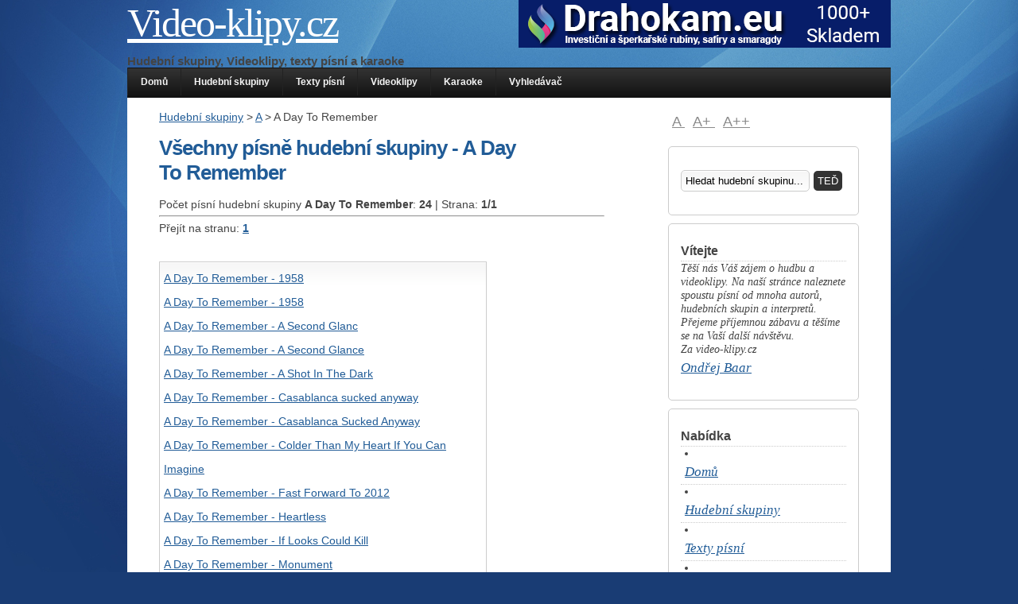

--- FILE ---
content_type: text/html; charset=UTF-8
request_url: http://hudebni-skupiny.video-klipy.cz/hudebni-skupina/a-day-to-remember.html
body_size: 4228
content:

<!DOCTYPE html PUBLIC "-//W3C//DTD XHTML 1.0 Transitional//EN" "http://www.w3.org/TR/xhtml1/DTD/xhtml1-transitional.dtd"> 
<html xmlns="http://www.w3.org/1999/xhtml" dir="ltr" lang="cs-CZ"> 
 
<head profile="http://gmpg.org/xfn/11"> 
<link rel="stylesheet" href="http://video-klipy.cz/wp-content/themes/jq/style.css" type="text/css" media="screen" /> 
<link rel="alternate" type="application/rss+xml" title="RSS Feed" href="http://video-klipy.cz/feed/" /> 
<link rel="pingback" href="http://video-klipy.cz/xmlrpc.php" /> 
<script type="text/javascript" src="http://video-klipy.cz/wp-content/themes/jq/lib/js/jquery.js"></script> 
<script type="text/javascript" src="http://video-klipy.cz/wp-content/themes/jq/lib/js/superfish.js"></script> 
<script type="text/javascript" src="http://video-klipy.cz/wp-content/themes/jq/lib/js/supersubs.js"></script> 
<script type="text/javascript" src="http://video-klipy.cz/wp-content/themes/jq/lib/js/cookies.js"></script> 
<script type="text/javascript" src="http://video-klipy.cz/wp-content/themes/jq/lib/js/fontResizer.js"></script> 
<script type="text/javascript" src="http://video-klipy.cz/wp-content/themes/jq/lib/js/theme.js"></script> 
 
<style type="text/css"> 
</style> 
<!--[if IE]>
<style type="text/css">
div.date {float:left; position:static; margin:10px 10px 0 0; padding:0;}
div.preview {margin:15px 0;}
.comment-link {background:none;}
#search-submit {margin: 10px 0 0 0; height: 28px;}
</style>
<![endif]--> 

<link rel="EditURI" type="application/rsd+xml" title="RSD" href="http://video-klipy.cz/xmlrpc.php?rsd" /> 
<link rel="wlwmanifest" type="application/wlwmanifest+xml" href="http://video-klipy.cz/wp-includes/wlwmanifest.xml" /> 
<meta http-equiv="Content-Type" content="text/html; charset=UTF-8" />
<meta http-equiv="Content-Language" content="czech" />
<meta name="author" content="Ondřej Baar" />
<meta name="Robots" content="index,follow" />

 
<meta name="description" content="Nalezli jste informace o skupině: A Day To Remember | Video-klipy.cz" />
<title> 
Hudební skupina: A Day To Remember | Video-klipy.cz</title> 
</head>
<body> 
<div id="outline"> <div style="float:right;">


  <a href="http://drahokam.eu/katalog.php" title="Drahokam.eu - Investiční a šperkařské rubíny, safíry a samaragdy" target="_blank"><img src="http://drahokam.eu/banner_468.png" /></a></div>
<div id="blog-line"> 
<!-- blog title and tag line --> 
<h1><a href="http://video-klipy.cz">Video-klipy.cz</a></h1>
<h2>Hudební skupiny, Videoklipy, texty písní a karaoke</h2>

</div> 


<!-- page navigation --> 
<div id="nav" class="clearfix"> 
<ul class="sf-menu"> 
<li class="page_item "><a href="http://video-klipy.cz">Domů</a></li> 
<li class="page_item page-item-2"><a href="http://hudebni-skupiny.video-klipy.cz" title="Hudební skupiny na Video-klipy.cz">Hudební skupiny</a></li>
<li class="page_item page-item-3"><a href="http://texty-pisni.video-klipy.cz" title="Hudební skupiny na Video-klipy.cz">Texty písní</a></li>
<li class="page_item page-item-4"><a href="http://videoklipy.video-klipy.cz" title="Videoklipy na Video-klipy.cz">Videoklipy</a></li>  
<li class="page_item page-item-5"><a href="http://karaoke.video-klipy.cz" title="Karaoke na Video-klipy.cz">Karaoke</a></li> 
<li class="page_item page-item-6"><a href="http://vyhledavac.video-klipy.cz" title="Vyhledávač na Video-klipy.cz">Vyhledávač</a></li> 
			
</ul> 
<!--<ul id="mail_rss"> <li><a href="http://video-klipy.cz/feed/">RSS</a></li> 
</ul>-->			
</div> 
<!-- ending header template --> 
<div id="content" class="clearfix"> 
<div id="right"> 

<p id="font-resize"> 
<a id="default" href="#">A </a><a id="larger" href="#">A+ </a><a id="largest" href="#">A++</a> 
</p> 
<!-- widget --> 
<div id="search" class="widget"><!-- custom search form --> 
<div id="searchform" class="clearfix"> 
	<form method="get" action="http://vyhledavac.video-klipy.cz/"> 
		<input type="text" name="s" id="search" value="Hledat hudební skupinu..." onfocus="if (this.value == 'Hledat hudební skupinu...') {this.value = '';}" onblur="if (this.value == '') {this.value = 'Search...';}" /><input type="submit" id="search-submit" class="submit" name="submit" value="TEĎ" /> 
	</form> 
</div> 
</div>		
<div id="text-646670521" class="widget">		<h4>Vítejte</h4>					
<div class="textwidget">
<p>
Těší nás Váš zájem o hudbu a videoklipy. Na naší stránce naleznete spoustu písní od mnoha autorů, hudebních skupin a interpretů. Přejeme příjemnou zábavu a těšíme se na Vaší další návštěvu.
<br />
Za video-klipy.cz<a href="http://ondrejbaar.cz">Ondřej Baar</a>
</div> 
		</div> 
 

<div id="text-646670522" class="widget">		<h4>Nabídka</h4>					
<div class="textwidget">
<p>

<li class="page_item "><a href="http://video-klipy.cz">Domů</a></li> 
<li class="page_item page-item-2"><a href="http://hudebni-skupiny.video-klipy.cz" title="Hudební skupiny na Video-klipy.cz">Hudební skupiny</a></li>
<li class="page_item page-item-3"><a href="http://texty-pisni.video-klipy.cz" title="Hudební skupiny na Video-klipy.cz">Texty písní</a></li>
<li class="page_item page-item-4"><a href="http://videoklipy.video-klipy.cz" title="Videoklipy na Video-klipy.cz">Videoklipy</a></li>  
<li class="page_item page-item-5"><a href="http://karaoke.video-klipy.cz" title="Karaoke na Video-klipy.cz">Karaoke</a></li> 
<li class="page_item page-item-6"><a href="http://vyhledavac.video-klipy.cz" title="Vyhledávač na Video-klipy.cz">Vyhledávač</a></li> 
			
</ul> 
</p>
</div> 
		</div>  
    
    
    <div id="text-646670523" class="widget">		<h4>Náhodný výběr skupin</h4>					
<div class="textwidget">
<p>
     <a href="http://hudebni-skupiny.video-klipy.cz/hudebni-skupina/parkan.html">Parkán</a><br /> <a href="http://hudebni-skupiny.video-klipy.cz/hudebni-skupina/replica.html">Replica</a><br /> <a href="http://hudebni-skupiny.video-klipy.cz/hudebni-skupina/yvonne-catterfeld.html">Yvonne Catterfeld</a><br /> <a href="http://hudebni-skupiny.video-klipy.cz/hudebni-skupina/juli.html">Juli</a><br /> <a href="http://hudebni-skupiny.video-klipy.cz/hudebni-skupina/laska.html">Láska</a><br /> <a href="http://hudebni-skupiny.video-klipy.cz/hudebni-skupina/sarah-brightman.html">Sarah Brightman</a><br /> <a href="http://hudebni-skupiny.video-klipy.cz/hudebni-skupina/hoobastank.html">Hoobastank</a><br /> <a href="http://hudebni-skupiny.video-klipy.cz/hudebni-skupina/soundtrack-nikdy-to-nevzdavej.html">Soundtrack - Nikdy To Nevzdávej</a><br /> <a href="http://hudebni-skupiny.video-klipy.cz/hudebni-skupina/nelly-feat-fergie.html">Nelly Feat. Fergie</a><br /> <a href="http://hudebni-skupiny.video-klipy.cz/hudebni-skupina/ville-valo.html">Ville Valo</a><br /></p>
</div> 
		</div>  

    
    
    
    
    
       
</div> <div id="left"> 
<div class="single_content"> 
<!-- page content --> 

<a href="http://hudebni-skupiny.video-klipy.cz">Hudební skupiny</a> > <a href="http://hudebni-skupiny.video-klipy.cz/hudebni-skupiny-po-a.html">A</a> > A Day To Remember
<h1 class="page_headline">Všechny písně hudební skupiny - A Day To Remember</h1>
<div class="clearfix"></div> 

Počet písní hudební skupiny  <strong>A Day To Remember</strong>: <strong>24</strong> | Strana: <strong>1/1</strong><hr />
Přejít na stranu: <a href="./a-day-to-remember&strana=1.html"><strong>1</strong></a> <br /><br /><p class="text"> <a href="http://texty-pisni.video-klipy.cz/pisen/1050-1958-a-day-to-remember.html">A Day To Remember - 1958    </a> <br /> <a href="http://texty-pisni.video-klipy.cz/pisen/1072-1958-a-day-to-remember.html">A Day To Remember - 1958    </a> <br /> <a href="http://texty-pisni.video-klipy.cz/pisen/1051-a-second-glanc-a-day-to-remember.html">A Day To Remember - A Second Glanc    </a> <br /> <a href="http://texty-pisni.video-klipy.cz/pisen/1067-a-second-glance-a-day-to-remember.html">A Day To Remember - A Second Glance    </a> <br /> <a href="http://texty-pisni.video-klipy.cz/pisen/1062-a-shot-in-the-dark-a-day-to-remember.html">A Day To Remember - A Shot In The Dark    </a> <br /> <a href="http://texty-pisni.video-klipy.cz/pisen/1055-casablanca-sucked-anyway-a-day-to-remember.html">A Day To Remember - Casablanca sucked anyway    </a> <br /> <a href="http://texty-pisni.video-klipy.cz/pisen/1068-casablanca-sucked-anyway-a-day-to-remember.html">A Day To Remember - Casablanca Sucked Anyway    </a> <br /> <a href="http://texty-pisni.video-klipy.cz/pisen/1060-colder-than-my-heart-if-you-can-imagine-a-day-to-remember.html">A Day To Remember - Colder Than My Heart If You Can Imagine    </a> <br /> <a href="http://texty-pisni.video-klipy.cz/pisen/1056-fast-forward-to-2012-a-day-to-remember.html">A Day To Remember - Fast Forward To 2012    </a> <br /> <a href="http://texty-pisni.video-klipy.cz/pisen/1065-heartless-a-day-to-remember.html">A Day To Remember - Heartless    </a> <br /> <a href="http://texty-pisni.video-klipy.cz/pisen/1070-if-looks-could-kill-a-day-to-remember.html">A Day To Remember - If Looks Could Kill    </a> <br /> <a href="http://texty-pisni.video-klipy.cz/pisen/1058-monument-a-day-to-remember.html">A Day To Remember - Monument    </a> <br /> <a href="http://texty-pisni.video-klipy.cz/pisen/1057-show-em-the-ropes-a-day-to-remember.html">A Day To Remember - Show 'em The Ropes    </a> <br /> <a href="http://texty-pisni.video-klipy.cz/pisen/1052-since-u-been-gone-a-day-to-remember.html">A Day To Remember - Since u been gone    </a> <br /> <a href="http://texty-pisni.video-klipy.cz/pisen/1073-sound-the-alarm-a-day-to-remember.html">A Day To Remember - Sound The Alarm    </a> <br /> <a href="http://texty-pisni.video-klipy.cz/pisen/1059-speak-of-the-devil-a-day-to-remember.html">A Day To Remember - Speak Of The Devil    </a> <br /> <a href="http://texty-pisni.video-klipy.cz/pisen/1053-the-danger-in-starting-a-fire-a-day-to-remember.html">A Day To Remember - The Danger In Starting A Fire    </a> <br /> <a href="http://texty-pisni.video-klipy.cz/pisen/1064-the-danger-in-starting-a-fire-a-day-to-remember.html">A Day To Remember - The Danger In Starting A Fire    </a> <br /> <a href="http://texty-pisni.video-klipy.cz/pisen/1063-the-plot-to-bomb-the-panhandle-a-day-to-remember.html">A Day To Remember - The Plot To Bomb The Panhandle    </a> <br /> <a href="http://texty-pisni.video-klipy.cz/pisen/1061-the-price-we-pay-a-day-to-remember.html">A Day To Remember - The Price We Pay    </a> <br /> <a href="http://texty-pisni.video-klipy.cz/pisen/1054-you-had-me-at-hello-a-day-to-remember.html">A Day To Remember - You had me at hello    </a> <br /> <a href="http://texty-pisni.video-klipy.cz/pisen/1071-you-had-me-at-hello-a-day-to-remember.html">A Day To Remember - You Had Me At Hello    </a> <br /> <a href="http://texty-pisni.video-klipy.cz/pisen/1069-you-should-have-killed-me-when-you-had-the-chance-a-day-to-remember.html">A Day To Remember - You Should Have Killed Me When You Had The Chance    </a> <br /> <a href="http://texty-pisni.video-klipy.cz/pisen/1066-your-way-with-words-is-through-silence-a-day-to-remember.html">A Day To Remember - Your Way With Words Is Through Silence    </a> <br /></p>Přejít na stranu: <a href="./a-day-to-remember&strana=1.html"><strong>1</strong></a> <br /><br /><h3>Další hudební skupiny:</h3><p class="text"> <a href="http://hudebni-skupiny.video-klipy.cz/hudebni-skupina/a-death-for-every-sin.html">A Death For Every Sin</a> <br /> <a href="http://hudebni-skupiny.video-klipy.cz/hudebni-skupina/a-dozen-furies.html">A Dozen Furies</a> <br /> <a href="http://hudebni-skupiny.video-klipy.cz/hudebni-skupina/a-fine-frenzy.html">A Fine Frenzy</a> <br /> <a href="http://hudebni-skupiny.video-klipy.cz/hudebni-skupina/a-flock-of-seagulls.html">A Flock Of Seagulls</a> <br /> <a href="http://hudebni-skupiny.video-klipy.cz/hudebni-skupina/a-h.html">A.H</a> <br /></p><h3>Předchozí hudební skupiny:</h3><p class="text"> <a href="http://hudebni-skupiny.video-klipy.cz/hudebni-skupina/a-aardvarks.html">A-aardvarks</a> <br /> <a href="http://hudebni-skupiny.video-klipy.cz/hudebni-skupina/a-balladeer.html">A Balladeer</a> <br /> <a href="http://hudebni-skupiny.video-klipy.cz/hudebni-skupina/a-band-of-bees.html">A Band Of Bees</a> <br /> <a href="http://hudebni-skupiny.video-klipy.cz/hudebni-skupina/a-brand.html">A Brand</a> <br /> <a href="http://hudebni-skupiny.video-klipy.cz/hudebni-skupina/a-bude-hur.html">A bude hůř</a> <br /></p></div> 
</div> 
</div> 
<!-- footer template --> 
<div id="appendix" class="clearfix"> 
<div class="app_widget"> 
<!-- sidebar_bottom_left --> 
<div class="widget"> 
<h4>Find it!</h4> 
<!-- custom search form --> 
<div id="searchform" class="clearfix"> 
	<form method="get" action="http://video-klipy.cz/"> 
		<input type="text" name="s" id="search" value="Search..." onfocus="if (this.value == 'Search...') {this.value = '';}" onblur="if (this.value == '') {this.value = 'Search...';}" /><input type="submit" id="search-submit" class="submit" name="submit" value="Hledej" /> 
	</form> 
</div> 
</div> 
<p class="wp-bookmark"><a class="wp-logo" href="http://wordpress.org"><img src="http://video-klipy.cz/wp-content/themes/jq/img/wordpress-logo.png" alt="WordPress"/></a></p> 
<div id="credits">Theme Design by <a href="http://devolux.org"><strong>devolux.org</strong></a><br />
<u><a href="http://ondrejbaar.cz/">Internetový marketing</a> | Zkuste <a href="http://ondrejbaar.cz/copywriting.html" title="Copywriting - psaní textů">Copywrtiting - psaní textů</a>
  <a href="http://www.toplist.cz/stat/1120015"><script language="JavaScript" type="text/javascript">
<!--
document.write('<img src="http://toplist.cz/dot.asp?id=1120015&amp;http='+escape(document.referrer)+'&amp;t='+escape(document.title)+
'&amp;wi='+escape(window.screen.width)+'&amp;he='+escape(window.screen.height)+'&amp;cd='+escape(window.screen.colorDepth)+'" width="1" height="1" border=0 alt="TOPlist" />');
//--></script></a><noscript><img src="http://toplist.cz/dot.asp?id=1120015" border="0"
alt="TOPlist" width="1" height="1" /></noscript>

<!--<a href="http://zabydluj.cz"><img src="http://seo.uzasne.cz/banner_1.jpg"></a>
<a href="http://atlas-ryb.rybarskeforum.cz/cesky-nazev/24-kapr-obecny">Kapr Obecný</a><a href="http://slovnidruhy.cz/" title="Slovní druhy">Slovní druhy</a>1120015<a href="http://ondrejbaar.cz/">SEO - optimalizace</a> pro vyhledávače , nebo <a href="http://tramopliny.zkuste.cz/" title="Trampolíny">tramoplíny</a>-->  </u>

 <!-- KOD BILLBOARD INTEXT -->
  <script type="text/javascript">var bbSite='http___video-klipy.cz'; var bbMainDomain='intext.billboard.cz';</script>
<script type="text/javascript" src="http://code.intext.billboard.cz/code/http___video-klipy.cz/code.js"></script> 
    <!-- KOD BILLBOARD INTEXT -->
  </div> 
</div> 
<div class="app_widget"> 
<!-- sidebar_bottom_middle --> 
<div id="tag_cloud" class="widget"> 
<h4>Tag Cloud</h4> 
</div> 
</div> 
<div class="app_widget"> 
<!-- sidebar_bottom_right --> 
<div  id="archives" class="widget"> 
<h4>Archives</h4> 
<ul></ul> 
</div> Všechny texty jsou chráněny autorskými právy jejich vlastníků a jsou poskytovány výhradně k výukovým účelům.
<a id="totop" href="#">To top</a> 
</div> 
</div> 
</div> 
<!-- wp_footer --> 
<script type="text/javascript"> 
var gaJsHost = (("https:" == document.location.protocol) ? "https://ssl." : "http://www.");
document.write(unescape("%3Cscript src='" + gaJsHost + "google-analytics.com/ga.js' type='text/javascript'%3E%3C/script%3E"));
</script> 
<script type="text/javascript"> 
try {
var pageTracker = _gat._getTracker("UA-2738686-36");
pageTracker._setDomainName(".video-klipy.cz");
pageTracker._trackPageview();
} catch(err) {}</script> 
 
<a href="http://www.toplist.cz/"><script language="JavaScript" type="text/javascript"> 
<!--
document.write ('<img src="http://toplist.cz/dot.asp?id=1062679&amp;http='+escape(document.referrer)+'&amp;wi='+escape(window.screen.width)+'&amp;he='+escape(window.screen.height)+'&amp;cd='+escape(window.screen.colorDepth)+'&amp;t='+escape(document.title)+'" width="1" height="1" border=0 alt="TOPlist" />');
//--></script></a><noscript><img src="http://toplist.cz/dot.asp?id=1062679" border="0"



alt="TOPlist" width="1" height="1" /></noscript> 
</body> 
</html> 


--- FILE ---
content_type: application/javascript
request_url: http://video-klipy.cz/wp-content/themes/jq/lib/js/fontResizer.js
body_size: 316
content:
$(document).ready(function(){

   $("#default").click(function(event){
     	event.preventDefault();
	$("body").css("font-size","10px");
	$("div#right li,div#appendix li").css("background-position","0px 5px");
	$(".info-icon").css("background-position","0px 4px");
	$.cookie("reload","10px");
   });

   $("#larger").click(function(event){
     	event.preventDefault();
	$("body").css("font-size","12px");
	$("div#right li,div#appendix li").css("background-position","0px 7px");
	$(".info-icon").css("background-position","0px 6px");
	$.cookie("reload","12px");
   });

   $("#largest").click(function(event){
     	event.preventDefault();
	$("body").css("font-size","14px");
	$("div#right li,div#appendix li").css("background-position","0px 7px");
	$(".info-icon").css("background-position","0px 7px");
	$.cookie("reload","14px");
   });

// Cookie
var reload = $.cookie("reload");

// Calling cookie
if(reload == "10px") {
	$("body").css("font-size","10px");
	$("div#right li,div#appendix li").css("background-position","0px 5px");
	$(".info-icon").css("background-position","0px 4px");
};

if(reload == "12px") {
	$("body").css("font-size","12px");
	$("div#right li,div#appendix li").css("background-position","0px 7px");
	$(".info-icon").css("background-position","0px 6px");
};

if(reload == "14px") {
	$("body").css("font-size","14px");
	$("div#right li,div#appendix li").css("background-position","0px 7px");
	$(".info-icon").css("background-position","0px 7px");
};
});
